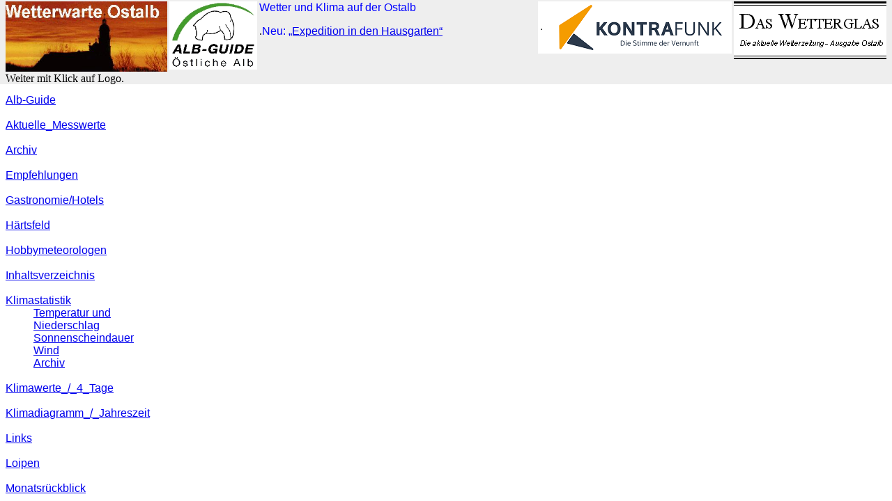

--- FILE ---
content_type: text/html
request_url: https://wetterglas.de/
body_size: 1284
content:
<HTML>
<HEAD>
	<TITLE>Wetter und Klima | Neresheim | H&auml;rtsfeld | Ostalb</TITLE>
	<META NAME="GENERATOR" CONTENT="StarOffice/4.0 (WinNT/Win95)">
	<META NAME="AUTHOR" CONTENT="Guido Wekemann">
	<META NAME="CREATED" CONTENT="20080313;17122558">
	<META NAME="CHANGED" CONTENT="20080313;17122558">
	<META NAME="CLASSIFICATION" CONTENT="Wetterstation Neresheim | Wetterwarte Ostalb">
	<META NAME="DESCRIPTION" CONTENT="Die Wetterwarte Ostalb stellt eine Auswahl ihrer Me&szlig;- und Beobachtungsdaten f&uuml;r Forschung und Lehre sowie der privaten &Ouml;ffentlichkeit zur Verf&uuml;gung. Die Daten werden nach den Standards der WMO und des Deutschen Wetterdienstes DWD erhoben.">
	<META NAME="KEYWORDS" CONTENT="Wetterbeobachtung, Wetterstation, Neresheim, H&auml;rtsfeld, Wetterwarte, Ostalb, Schw&auml;bische Alb, Klima, Temperatur, Gradtagzahl, N">
        <link rel="shortcut icon" href="favicon.ico">
</HEAD>
<FRAMESET ROWS="17%,82%,0%" FRAMEBORDER=YES>
	<FRAME SRC="kopf1.htm" NAME="Frame2" MARGINHEIGHT=2 SCROLLING=NO NORESIZE FRAMEBORDER=NO>
	<FRAMESET COLS="17%,81%,1%">
		<FRAME SRC="Inhalt1.htm" NAME="Frame3" NORESIZE FRAMEBORDER=NO>
		<FRAME SRC="http://www.wetterglas.de/index_a.htm" NAME="Frame1" NORESIZE FRAMEBORDER=NO>
		<FRAME SRC="Inhalt0.htm" NAME="Frame4" SCROLLING=NO NORESIZE FRAMEBORDER=NO>
	</FRAMESET>
	<FRAME FRAMEBORDER=YES>
</FRAMESET>
</HTML>


--- FILE ---
content_type: text/html
request_url: https://wetterglas.de/kopf1.htm
body_size: 2047
content:
<!DOCTYPE HTML PUBLIC "-//W3C//DTD HTML 3.2//EN">
<HTML>
<HEAD>
	<TITLE>Wetter und Klima auf der Ostalb | Wetterwarte Ostalb | Das Wetterglas | Die aktuelle Wetterzeitung</TITLE>
	<META NAME="GENERATOR" CONTENT="StarOffice/4.0 (WinNT/Win95)">
	<META NAME="AUTHOR" CONTENT="Guido Wekemann">
	<META NAME="CREATED" CONTENT="20211213;19201025">
	<META NAME="CHANGEDBY" CONTENT="Guido Wekemann">
	<META NAME="CHANGED" CONTENT="20240911;17271611">
	<META NAME="CLASSIFICATION" CONTENT="Wetterstation Neresheim | Wetterwarte Ostalb">
	<META NAME="DESCRIPTION" CONTENT="Die Wetterstation Neresheim stellt eine Auswahl ihrer Me&szlig;- und Beobachtungsdaten f&uuml;r Forschung und Lehre sowie der privaten &Ouml;ffentlichkeit zur Verf&uuml;gung. Die Daten werden nach den Standards der WMO und des Deutschen Wetterdienstes DWD erhoben.">
	<META NAME="KEYWORDS" CONTENT="Wetterbeobachtung, Wetterglas, Wetterzeitung, Wetterstation, Neresheim, H&auml;rtsfeld, Wetterwarte, Ostalb, Schw&auml;bische Alb, Klima, Temperatur, Gradtagzahl, Niederschlag, Sonnenscheindauer, Windmessung, Windrichtung, Windgeschwindigkeit">
</HEAD>
<BODY BGCOLOR="#eeeeee">
<P ALIGN=LEFT>
<A HREF="http://www.wetterglas.de/" TARGET="_blank"><IMG SRC="sv1lm1ln.jpg" NAME="Grafik1" ALIGN=LEFT WIDTH=232 HEIGHT=101 BORDER=0></A>
<A HREF="http://www.wetterglas.de/Wetterzeitung/" TARGET="_blank"><IMG SRC="../wg_logo_o1.gif" NAME="Grafik2" ALIGN=RIGHT WIDTH=219 HEIGHT=83 BORDER=0></A>
<A HREF="http://www.wetterglas.de/Alb-Guide/" TARGET="_blank"><IMG SRC="../Alb-Guide/Alb_Guide_Grafik/Logo_AlbGuide_fb2.JPG" NAME="Alb-Guide" ALIGN=LEFT WIDTH=126 HEIGHT=98 BORDER=0></A>
<A HREF="https://kontrafunk.radio/de/" TARGET="_blank"><IMG SRC="Logo_Kontrafunk.png" NAME="Kontrafunk" ALIGN=RIGHT WIDTH=278 HEIGHT=75 BORDER=0></A>
<FONT COLOR="#0000ff"><FONT FACE="Arial"><FONT SIZE=3>Wetter und
Klima auf der Ostalb </FONT></FONT></FONT></P>
<P>.<FONT FACE="Arial"><FONT SIZE=3><FONT COLOR="#0000ff">Neu:
</FONT></FONT><A HREF="https://www.wetterglas.de/expedition_wetterglas.htm" TARGET="_top"><FONT SIZE=3>&#132;Expedition
in den Hausgarten&#147;</FONT></A></FONT> </P>
<P><BR></P>
<P>Weiter mit Klick auf Logo. </P>
</BODY>
</HTML>

--- FILE ---
content_type: text/html
request_url: https://wetterglas.de/Inhalt1.htm
body_size: 7793
content:
<!DOCTYPE HTML PUBLIC "-//W3C//DTD HTML 3.2//EN">
<HTML>
<HEAD>
	<TITLE>Wetterwarte Ostalb | Inhalt</TITLE>
	<META NAME="GENERATOR" CONTENT="StarOffice/4.0 (WinNT/Win95)">
	<META NAME="AUTHOR" CONTENT="Guido Wekemann">
	<META NAME="CREATED" CONTENT="20080316;17494071">
	<META NAME="CHANGEDBY" CONTENT="Guido Wekemann">
	<META NAME="CHANGED" CONTENT="20260110;360624">
	<META NAME="CLASSIFICATION" CONTENT="Wetterstation Neresheim | Wetterwarte Ostalb">
	<META NAME="DESCRIPTION" CONTENT="Die Wetterstation Neresheim stellt eine Auswahl ihrer Me&szlig;- und Beobachtungsdaten f&uuml;r Forschung und Lehre sowie der privaten &Ouml;ffentlichkeit zur Verf&uuml;gung. Die Daten werden nach den Standards der WMO und des Deutschen Wetterdienstes DWD erhoben.">
	<META NAME="KEYWORDS" CONTENT="Wetterbeobachtung, Wetterstation, Neresheim, H&auml;rtsfeld, Wetterwarte, Ostalb, Schw&auml;bische Alb, Klima, Temperatur, Gradtagzahl, Niederschlag, Sonnenscheindauer, Windmessung, Windrichtung, Windgeschwindigkeit">
</HEAD>
<BODY><DL>
	<DT><A HREF="http://www.wetterglas.de/Alb-Guide/" TARGET="_blank"><FONT SIZE=3><FONT FACE="Arial">Alb-Guide</FONT></FONT></A>
	</DT>
	<DT><BR></DT>
	<DT><A HREF="https://www.wetterglas.de/aktuell.html" TARGET="_top"><FONT SIZE=3><FONT FACE="Arial">Aktuelle_Messwerte</FONT></FONT></A>
	</DT>
	<DT><BR></DT>
	<DT><A HREF="https://www.wetterglas.de/archiv_1.htm" TARGET="_top"><FONT SIZE=3><FONT FACE="Arial">Archiv</FONT></FONT></A>
	</DT>
	<DT><BR></DT>
	<DT><A HREF="https://www.wetterglas.de/Partner/links.htm#Empfehlungen" TARGET="_top"><FONT SIZE=3><FONT FACE="Arial">Empfehlungen</FONT></FONT></A>
	</DT>
	<DT><BR></DT>
	<DT><A HREF="https://www.wetterglas.de/Partner/links.htm#Gastronomie/Hotels" TARGET="_top"><FONT SIZE=3><FONT FACE="Arial">Gastronomie/Hotels</FONT></FONT></A>
	</DT>
	<DT><BR></DT>
	<DT><A HREF="https://www.wetterglas.de/wetter.htm#Topographisches" TARGET="_top"><FONT SIZE=3><FONT FACE="Arial">H&auml;rtsfeld</FONT></FONT></A>
	</DT>
	<DT><BR></DT>
	<DT><A HREF="https://www.wetterglas.de/wetter.htm#Wetter-Magazin" TARGET="_top"><FONT SIZE=3><FONT FACE="Arial">Hobbymeteorologen</FONT></FONT></A>
	</DT>
	<DT><BR></DT>
	<DT><A HREF="https://www.wetterglas.de/Inhalt.htm" TARGET="_top"><FONT SIZE=3><FONT FACE="Arial">Inhaltsverzeichnis</FONT></FONT></A>
	</DT>
	<DT><BR></DT>
	<DT><A HREF="https://www.wetterglas.de/wetter.htm#Neresheimer Klimastatistik" TARGET="_top"><FONT SIZE=3><FONT FACE="Arial">Klimastatistik</FONT></FONT></A>
	</DT>
	<DD><A HREF="https://www.wetterglas.de/klista1.htm" TARGET="_top"><FONT SIZE=3><FONT FACE="Arial">Temperatur
	und Niederschlag</FONT></FONT></A><FONT SIZE=3><FONT FACE="Arial"> </FONT></FONT></DD>
	<DD><A HREF="https://www.wetterglas.de/klista2.htm" TARGET="_top"><FONT SIZE=3><FONT FACE="Arial">Sonnenscheindauer</FONT></FONT></A>
	</DD>
	<DD><A HREF="https://www.wetterglas.de/klista3.htm" TARGET="_top"><FONT SIZE=3><FONT FACE="Arial">Wind</FONT></FONT></A>
	</DD>
	<DD><A HREF="https://www.wetterglas.de/archiv_1.htm" TARGET="_top"><FONT SIZE=3><FONT FACE="Arial">Archiv</FONT></FONT></A>
	</DD>
	<DT><BR></DT>
	<DT><A HREF="https://www.wetterglas.de/wetter.htm#Derzeitige Witterung" TARGET="_top"><FONT SIZE=3><FONT FACE="Arial">Klimawerte_/_4_Tage</FONT></FONT></A>
	</DT>
	<DT><BR></DT>
	<DT><A HREF="https://www.wetterglas.de/wetter.htm#Ausf&uuml;hrlicher" TARGET="_top"><FONT SIZE=3><FONT FACE="Arial">Klimadiagramm_/_Jahreszeit</FONT></FONT></A>
	</DT>
	<DT><BR></DT>
	<DT><A HREF="https://www.wetterglas.de/Partner/links.htm" TARGET="_top"><FONT SIZE=3><FONT FACE="Arial">Links</FONT></FONT></A>
	</DT>
	<DT><BR></DT>
	<DT><A HREF="https://www.wetterglas.de/Loipen/loipe_h.htm" TARGET="_top"><FONT SIZE=3><FONT FACE="Arial">Loipen</FONT></FONT></A>
	</DT>
	<DT><BR></DT>
	<DT><FONT SIZE=3><A HREF="https://www.wetterglas.de/monat/monat.htm" TARGET="_top"><FONT FACE="Arial">Monatsr&uuml;ckblick</FONT></A>
	</FONT></DT>
	<DT><BR></DT>
	<DT><FONT SIZE=3><A HREF="https://www.wetterglas.de/wwo/ostalbwetter.htm" TARGET="_top"><FONT SIZE=3><FONT FACE="Arial">Ostalbwetter_Aktuell</FONT></FONT></A>
	</FONT></DT>
	<DT><BR></DT>
	<DT><FONT SIZE=3><A HREF="https://www.wetterglas.de/Partner/links.htm#regionale Vermarkter" TARGET="_top"><FONT SIZE=3><FONT FACE="Arial">Regionale
	Vermarkter</FONT></FONT></A> </FONT></DT>
	<DT><BR></DT>
	<DT><FONT SIZE=3><A HREF="https://www.wetterglas.de/wetter.htm#Satellitenbilder" TARGET="_top"><FONT SIZE=3><FONT FACE="Arial">Satellitenbilder</FONT></FONT></A>
	</FONT></DT>
	<DT><BR></DT>
	<DT><FONT SIZE=3><A HREF="https://www.wetterglas.de/pvolt1.htm#Solarenergie" TARGET="_top"><FONT SIZE=3><FONT FACE="Arial">Solarenergie</FONT></FONT></A>
	</FONT></DT>
	<DT><BR></DT>
	<DT><FONT SIZE=3><A HREF="https://www.wetterglas.de/index_a.htm#Spezifikation" TARGET="_top"><FONT SIZE=3><FONT FACE="Arial">Stationsbeschreibung</FONT></FONT></A>
	</FONT></DT>
	<DT><BR></DT>
	<DT><FONT SIZE=3><A HREF="https://www.wetterglas.de/wetter.htm#Umwelt" TARGET="_top"><FONT SIZE=3><FONT FACE="Arial">Umweltdaten</FONT></FONT></A>
	</FONT></DT>
	<DT><BR></DT>
	<DT><FONT SIZE=3><A HREF="https://www.wetterglas.de/Partner/Veranstaltungen.htm" TARGET="_top"><FONT SIZE=3><FONT FACE="Arial">Veranstaltungen_der_Wetterwarte</FONT></FONT></A>
	</FONT></DT>
	<DT><BR></DT>
	<DT><FONT SIZE=3><A HREF="https://www.wetterglas.de/index_a.htm#Anfragen" TARGET="_top"><FONT SIZE=3><FONT FACE="Arial">Versicherungen,
	Anfragen</FONT></FONT></A> </FONT></DT>
	<DT><BR></DT>
	<DT><FONT SIZE=3><A HREF="http://www.wetterglas.de/wetter.htm#Vorhersage" TARGET="Frame1"><FONT SIZE=3><FONT FACE="Arial">Vorhersage</FONT></FONT></A>
	</FONT></DT>
	<DT><BR></DT>
	<DT><FONT SIZE=3><A HREF="https://www.wetterglas.de/Vortrag/vortrag.htm" TARGET="_top"><FONT SIZE=3><FONT FACE="Arial">Vortrag</FONT></FONT></A>
	</FONT></DT>
	<DT><BR></DT>
	<DT><FONT SIZE=3><A HREF="https://www.wetterglas.de/Wandern/wandern_h.htm" TARGET="_top"><FONT SIZE=3><FONT FACE="Arial">Wandern</FONT></FONT></A>
	</FONT></DT>
	<DT><BR></DT>
	<DT><FONT SIZE=3><A HREF="https://www.dwd.de/DE/wetter/warnungen_gemeinden/warnWetter_node.html?ort=Neresheim" TARGET="_top"><FONT SIZE=3><FONT FACE="Arial">Warnhinweise
	Deutscher Wetterdienst DWD</FONT></FONT></A> </FONT></DT>
	<DT><BR></DT>
	<DT><FONT SIZE=3><A HREF="https://www.wetterglas.de/wwo/ostalbwetter.htm" TARGET="_top"><FONT SIZE=3><FONT FACE="Arial">Webcams
	/ Aktuelle Wetterbilder</FONT></FONT></A> </FONT></DT>
	<DT><BR></DT>
	<DT><FONT SIZE=3><A HREF="https://www.wetterglas.de/Wetterzeitung/" TARGET="_top"><FONT SIZE=3><FONT FACE="Arial">Wetterzeitung</FONT></FONT></A>
	</FONT></DT>
	<DT><BR></DT>
	<DT><FONT SIZE=3><A HREF="https://www.wetterglas.de/Wissenschaft.htm" TARGET="_top"><FONT SIZE=3><FONT FACE="Arial">Wissenschaft</FONT></FONT></A>
	</FONT></DT>
	<DT><BR></DT>
	<DT><FONT SIZE=3><A HREF="https://www.wetterglas.de/wetter.htm#Kurzer Witterungsbericht" TARGET="_top"><FONT SIZE=3><FONT FACE="Arial">Witterungsbericht_Vormonat</FONT></FONT></A>
	</FONT></DT>
	<DT><BR></DT>
	<DT><FONT SIZE=3><A HREF="https://www.wetterglas.de/wetter.htm#Witterungsr&uuml;ckblick" TARGET="_top"><FONT SIZE=3><FONT FACE="Arial">Witterungsr&uuml;ckblick_Vorjahr</FONT></FONT></A>
	</FONT></DT>
	<DT><BR></DT>
	<DT><FONT SIZE=3><A HREF="https://www.wetterglas.de/Partner/links.htm#Viel Interessantes" TARGET="_top"><FONT SIZE=3><FONT FACE="Arial">Wetterdienste</FONT></FONT></A>
	</FONT></DT>
	<DT><BR></DT>
	<DT><FONT SIZE=3><A HREF="https://www.wetterglas.de/impressum.htm" TARGET="_top"><FONT SIZE=3><FONT FACE="Arial">Impressum</FONT></FONT></A>
	</FONT></DT>
	<DT><BR></DT>
	<DT><FONT SIZE=3><A HREF="https://www.wetterglas.de/impressum.htm#copyright" TARGET="_top"><FONT SIZE=3><FONT FACE="Arial">Zu
	beachten</FONT></FONT></A> </FONT></DT>
	<DT><BR></DT>
	<DT><BR></DT>
</DL>
</BODY>
</HTML>



--- FILE ---
content_type: text/html
request_url: https://wetterglas.de/Inhalt0.htm
body_size: 232
content:
<!DOCTYPE HTML PUBLIC "-//W3C//DTD HTML 3.2//EN">
<HTML>
<HEAD>
	<TITLE></TITLE>
	<META NAME="GENERATOR" CONTENT="StarOffice/4.0 (WinNT/Win95)">
	<META NAME="AUTHOR" CONTENT="Guido Wekemann">
	<META NAME="CREATED" CONTENT="20080315;19563313">
	<META NAME="CHANGEDBY" CONTENT="Guido Wekemann">
	<META NAME="CHANGED" CONTENT="20080316;17355577">
</HEAD>
<BODY>
<P><BR></P>
</BODY>
</HTML>